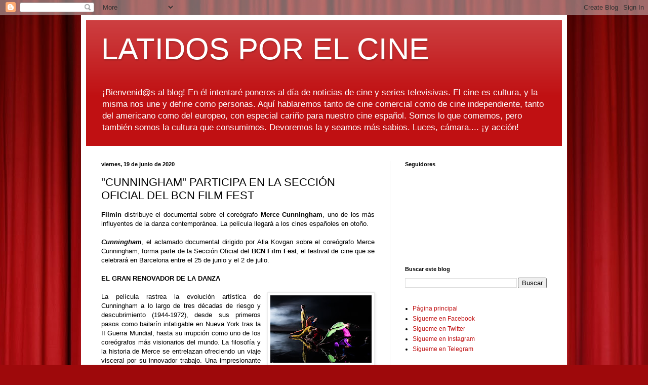

--- FILE ---
content_type: text/html; charset=UTF-8
request_url: https://www.latidosporelcine.com/2020/06/cunningham-participa-en-la-seccion.html
body_size: 14486
content:
<!DOCTYPE html>
<html class='v2' dir='ltr' lang='es'>
<head>
<link href='https://www.blogger.com/static/v1/widgets/335934321-css_bundle_v2.css' rel='stylesheet' type='text/css'/>
<meta content='width=1100' name='viewport'/>
<meta content='text/html; charset=UTF-8' http-equiv='Content-Type'/>
<meta content='blogger' name='generator'/>
<link href='https://www.latidosporelcine.com/favicon.ico' rel='icon' type='image/x-icon'/>
<link href='https://www.latidosporelcine.com/2020/06/cunningham-participa-en-la-seccion.html' rel='canonical'/>
<link rel="alternate" type="application/atom+xml" title="LATIDOS POR EL CINE - Atom" href="https://www.latidosporelcine.com/feeds/posts/default" />
<link rel="alternate" type="application/rss+xml" title="LATIDOS POR EL CINE - RSS" href="https://www.latidosporelcine.com/feeds/posts/default?alt=rss" />
<link rel="service.post" type="application/atom+xml" title="LATIDOS POR EL CINE - Atom" href="https://www.blogger.com/feeds/5970065665466641539/posts/default" />

<link rel="alternate" type="application/atom+xml" title="LATIDOS POR EL CINE - Atom" href="https://www.latidosporelcine.com/feeds/1422705055256521081/comments/default" />
<!--Can't find substitution for tag [blog.ieCssRetrofitLinks]-->
<link href='https://blogger.googleusercontent.com/img/b/R29vZ2xl/AVvXsEj9KASI4Ofw_o54bcMVZ0whg6Xzvfs2EdnYtO9C14KaMGY6fUhji5gqBxXKFYtx2PRbKkZkBFkqJtsqlt95LcSGsIm5gr10foEfMWRUun29eMsAgw2Op0Nq9wzjFaOMw-UAaLq8_9PG-2uE/s200/6a30e160-2594-4684-8115-3a6785f31b74.jpg' rel='image_src'/>
<meta content='https://www.latidosporelcine.com/2020/06/cunningham-participa-en-la-seccion.html' property='og:url'/>
<meta content='&quot;CUNNINGHAM&quot; PARTICIPA EN LA SECCIÓN OFICIAL DEL BCN FILM FEST' property='og:title'/>
<meta content='Blog noticias de cine y series. Latidos. latidosporelcine' property='og:description'/>
<meta content='https://blogger.googleusercontent.com/img/b/R29vZ2xl/AVvXsEj9KASI4Ofw_o54bcMVZ0whg6Xzvfs2EdnYtO9C14KaMGY6fUhji5gqBxXKFYtx2PRbKkZkBFkqJtsqlt95LcSGsIm5gr10foEfMWRUun29eMsAgw2Op0Nq9wzjFaOMw-UAaLq8_9PG-2uE/w1200-h630-p-k-no-nu/6a30e160-2594-4684-8115-3a6785f31b74.jpg' property='og:image'/>
<title>LATIDOS POR EL CINE: "CUNNINGHAM" PARTICIPA EN LA SECCIÓN OFICIAL DEL BCN FILM FEST</title>
<style id='page-skin-1' type='text/css'><!--
/*
-----------------------------------------------
Blogger Template Style
Name:     Simple
Designer: Blogger
URL:      www.blogger.com
----------------------------------------------- */
/* Content
----------------------------------------------- */
body {
font: normal normal 12px Arial, Tahoma, Helvetica, FreeSans, sans-serif;
color: #000000;
background: #9e090b url(//themes.googleusercontent.com/image?id=1boR97_H6UQaN1T-UDoOA5RZ3VHSD15X6Ah6l4I5cXbUkypGjXGLF-rNXu9nFHI0MIjO2) no-repeat fixed top center /* Credit: i-bob (http://www.istockphoto.com/file_closeup.php?id=4311112&platform=blogger) */;
padding: 0 40px 40px 40px;
}
html body .region-inner {
min-width: 0;
max-width: 100%;
width: auto;
}
h2 {
font-size: 22px;
}
a:link {
text-decoration:none;
color: #c01012;
}
a:visited {
text-decoration:none;
color: #838383;
}
a:hover {
text-decoration:underline;
color: #f52000;
}
.body-fauxcolumn-outer .fauxcolumn-inner {
background: transparent none repeat scroll top left;
_background-image: none;
}
.body-fauxcolumn-outer .cap-top {
position: absolute;
z-index: 1;
height: 400px;
width: 100%;
}
.body-fauxcolumn-outer .cap-top .cap-left {
width: 100%;
background: transparent none repeat-x scroll top left;
_background-image: none;
}
.content-outer {
-moz-box-shadow: 0 0 40px rgba(0, 0, 0, .15);
-webkit-box-shadow: 0 0 5px rgba(0, 0, 0, .15);
-goog-ms-box-shadow: 0 0 10px #333333;
box-shadow: 0 0 40px rgba(0, 0, 0, .15);
margin-bottom: 1px;
}
.content-inner {
padding: 10px 10px;
}
.content-inner {
background-color: #ffffff;
}
/* Header
----------------------------------------------- */
.header-outer {
background: #c01012 url(https://resources.blogblog.com/blogblog/data/1kt/simple/gradients_light.png) repeat-x scroll 0 -400px;
_background-image: none;
}
.Header h1 {
font: normal normal 60px Arial, Tahoma, Helvetica, FreeSans, sans-serif;
color: #ffffff;
text-shadow: 1px 2px 3px rgba(0, 0, 0, .2);
}
.Header h1 a {
color: #ffffff;
}
.Header .description {
font-size: 140%;
color: #ffffff;
}
.header-inner .Header .titlewrapper {
padding: 22px 30px;
}
.header-inner .Header .descriptionwrapper {
padding: 0 30px;
}
/* Tabs
----------------------------------------------- */
.tabs-inner .section:first-child {
border-top: 0 solid #ececec;
}
.tabs-inner .section:first-child ul {
margin-top: -0;
border-top: 0 solid #ececec;
border-left: 0 solid #ececec;
border-right: 0 solid #ececec;
}
.tabs-inner .widget ul {
background: #f3f3f3 url(https://resources.blogblog.com/blogblog/data/1kt/simple/gradients_light.png) repeat-x scroll 0 -800px;
_background-image: none;
border-bottom: 1px solid #ececec;
margin-top: 0;
margin-left: -30px;
margin-right: -30px;
}
.tabs-inner .widget li a {
display: inline-block;
padding: .6em 1em;
font: normal normal 14px Arial, Tahoma, Helvetica, FreeSans, sans-serif;
color: #959595;
border-left: 1px solid #ffffff;
border-right: 1px solid #ececec;
}
.tabs-inner .widget li:first-child a {
border-left: none;
}
.tabs-inner .widget li.selected a, .tabs-inner .widget li a:hover {
color: #000000;
background-color: #ececec;
text-decoration: none;
}
/* Columns
----------------------------------------------- */
.main-outer {
border-top: 0 solid #ececec;
}
.fauxcolumn-left-outer .fauxcolumn-inner {
border-right: 1px solid #ececec;
}
.fauxcolumn-right-outer .fauxcolumn-inner {
border-left: 1px solid #ececec;
}
/* Headings
----------------------------------------------- */
div.widget > h2,
div.widget h2.title {
margin: 0 0 1em 0;
font: normal bold 11px Arial, Tahoma, Helvetica, FreeSans, sans-serif;
color: #000000;
}
/* Widgets
----------------------------------------------- */
.widget .zippy {
color: #959595;
text-shadow: 2px 2px 1px rgba(0, 0, 0, .1);
}
.widget .popular-posts ul {
list-style: none;
}
/* Posts
----------------------------------------------- */
h2.date-header {
font: normal bold 11px Arial, Tahoma, Helvetica, FreeSans, sans-serif;
}
.date-header span {
background-color: rgba(0, 0, 0, 0);
color: #000000;
padding: inherit;
letter-spacing: inherit;
margin: inherit;
}
.main-inner {
padding-top: 30px;
padding-bottom: 30px;
}
.main-inner .column-center-inner {
padding: 0 15px;
}
.main-inner .column-center-inner .section {
margin: 0 15px;
}
.post {
margin: 0 0 25px 0;
}
h3.post-title, .comments h4 {
font: normal normal 22px Arial, Tahoma, Helvetica, FreeSans, sans-serif;
margin: .75em 0 0;
}
.post-body {
font-size: 110%;
line-height: 1.4;
position: relative;
}
.post-body img, .post-body .tr-caption-container, .Profile img, .Image img,
.BlogList .item-thumbnail img {
padding: 2px;
background: #ffffff;
border: 1px solid #ececec;
-moz-box-shadow: 1px 1px 5px rgba(0, 0, 0, .1);
-webkit-box-shadow: 1px 1px 5px rgba(0, 0, 0, .1);
box-shadow: 1px 1px 5px rgba(0, 0, 0, .1);
}
.post-body img, .post-body .tr-caption-container {
padding: 5px;
}
.post-body .tr-caption-container {
color: #000000;
}
.post-body .tr-caption-container img {
padding: 0;
background: transparent;
border: none;
-moz-box-shadow: 0 0 0 rgba(0, 0, 0, .1);
-webkit-box-shadow: 0 0 0 rgba(0, 0, 0, .1);
box-shadow: 0 0 0 rgba(0, 0, 0, .1);
}
.post-header {
margin: 0 0 1.5em;
line-height: 1.6;
font-size: 90%;
}
.post-footer {
margin: 20px -2px 0;
padding: 5px 10px;
color: #5e5e5e;
background-color: #f7f7f7;
border-bottom: 1px solid #ececec;
line-height: 1.6;
font-size: 90%;
}
#comments .comment-author {
padding-top: 1.5em;
border-top: 1px solid #ececec;
background-position: 0 1.5em;
}
#comments .comment-author:first-child {
padding-top: 0;
border-top: none;
}
.avatar-image-container {
margin: .2em 0 0;
}
#comments .avatar-image-container img {
border: 1px solid #ececec;
}
/* Comments
----------------------------------------------- */
.comments .comments-content .icon.blog-author {
background-repeat: no-repeat;
background-image: url([data-uri]);
}
.comments .comments-content .loadmore a {
border-top: 1px solid #959595;
border-bottom: 1px solid #959595;
}
.comments .comment-thread.inline-thread {
background-color: #f7f7f7;
}
.comments .continue {
border-top: 2px solid #959595;
}
/* Accents
---------------------------------------------- */
.section-columns td.columns-cell {
border-left: 1px solid #ececec;
}
.blog-pager {
background: transparent none no-repeat scroll top center;
}
.blog-pager-older-link, .home-link,
.blog-pager-newer-link {
background-color: #ffffff;
padding: 5px;
}
.footer-outer {
border-top: 0 dashed #bbbbbb;
}
/* Mobile
----------------------------------------------- */
body.mobile  {
background-size: auto;
}
.mobile .body-fauxcolumn-outer {
background: transparent none repeat scroll top left;
}
.mobile .body-fauxcolumn-outer .cap-top {
background-size: 100% auto;
}
.mobile .content-outer {
-webkit-box-shadow: 0 0 3px rgba(0, 0, 0, .15);
box-shadow: 0 0 3px rgba(0, 0, 0, .15);
}
.mobile .tabs-inner .widget ul {
margin-left: 0;
margin-right: 0;
}
.mobile .post {
margin: 0;
}
.mobile .main-inner .column-center-inner .section {
margin: 0;
}
.mobile .date-header span {
padding: 0.1em 10px;
margin: 0 -10px;
}
.mobile h3.post-title {
margin: 0;
}
.mobile .blog-pager {
background: transparent none no-repeat scroll top center;
}
.mobile .footer-outer {
border-top: none;
}
.mobile .main-inner, .mobile .footer-inner {
background-color: #ffffff;
}
.mobile-index-contents {
color: #000000;
}
.mobile-link-button {
background-color: #c01012;
}
.mobile-link-button a:link, .mobile-link-button a:visited {
color: #ffffff;
}
.mobile .tabs-inner .section:first-child {
border-top: none;
}
.mobile .tabs-inner .PageList .widget-content {
background-color: #ececec;
color: #000000;
border-top: 1px solid #ececec;
border-bottom: 1px solid #ececec;
}
.mobile .tabs-inner .PageList .widget-content .pagelist-arrow {
border-left: 1px solid #ececec;
}

--></style>
<style id='template-skin-1' type='text/css'><!--
body {
min-width: 960px;
}
.content-outer, .content-fauxcolumn-outer, .region-inner {
min-width: 960px;
max-width: 960px;
_width: 960px;
}
.main-inner .columns {
padding-left: 0;
padding-right: 340px;
}
.main-inner .fauxcolumn-center-outer {
left: 0;
right: 340px;
/* IE6 does not respect left and right together */
_width: expression(this.parentNode.offsetWidth -
parseInt("0") -
parseInt("340px") + 'px');
}
.main-inner .fauxcolumn-left-outer {
width: 0;
}
.main-inner .fauxcolumn-right-outer {
width: 340px;
}
.main-inner .column-left-outer {
width: 0;
right: 100%;
margin-left: -0;
}
.main-inner .column-right-outer {
width: 340px;
margin-right: -340px;
}
#layout {
min-width: 0;
}
#layout .content-outer {
min-width: 0;
width: 800px;
}
#layout .region-inner {
min-width: 0;
width: auto;
}
body#layout div.add_widget {
padding: 8px;
}
body#layout div.add_widget a {
margin-left: 32px;
}
--></style>
<style>
    body {background-image:url(\/\/themes.googleusercontent.com\/image?id=1boR97_H6UQaN1T-UDoOA5RZ3VHSD15X6Ah6l4I5cXbUkypGjXGLF-rNXu9nFHI0MIjO2);}
    
@media (max-width: 200px) { body {background-image:url(\/\/themes.googleusercontent.com\/image?id=1boR97_H6UQaN1T-UDoOA5RZ3VHSD15X6Ah6l4I5cXbUkypGjXGLF-rNXu9nFHI0MIjO2&options=w200);}}
@media (max-width: 400px) and (min-width: 201px) { body {background-image:url(\/\/themes.googleusercontent.com\/image?id=1boR97_H6UQaN1T-UDoOA5RZ3VHSD15X6Ah6l4I5cXbUkypGjXGLF-rNXu9nFHI0MIjO2&options=w400);}}
@media (max-width: 800px) and (min-width: 401px) { body {background-image:url(\/\/themes.googleusercontent.com\/image?id=1boR97_H6UQaN1T-UDoOA5RZ3VHSD15X6Ah6l4I5cXbUkypGjXGLF-rNXu9nFHI0MIjO2&options=w800);}}
@media (max-width: 1200px) and (min-width: 801px) { body {background-image:url(\/\/themes.googleusercontent.com\/image?id=1boR97_H6UQaN1T-UDoOA5RZ3VHSD15X6Ah6l4I5cXbUkypGjXGLF-rNXu9nFHI0MIjO2&options=w1200);}}
/* Last tag covers anything over one higher than the previous max-size cap. */
@media (min-width: 1201px) { body {background-image:url(\/\/themes.googleusercontent.com\/image?id=1boR97_H6UQaN1T-UDoOA5RZ3VHSD15X6Ah6l4I5cXbUkypGjXGLF-rNXu9nFHI0MIjO2&options=w1600);}}
  </style>
<script type='text/javascript'>
        (function(i,s,o,g,r,a,m){i['GoogleAnalyticsObject']=r;i[r]=i[r]||function(){
        (i[r].q=i[r].q||[]).push(arguments)},i[r].l=1*new Date();a=s.createElement(o),
        m=s.getElementsByTagName(o)[0];a.async=1;a.src=g;m.parentNode.insertBefore(a,m)
        })(window,document,'script','https://www.google-analytics.com/analytics.js','ga');
        ga('create', 'UA-136512657-1', 'auto', 'blogger');
        ga('blogger.send', 'pageview');
      </script>
<link href='https://www.blogger.com/dyn-css/authorization.css?targetBlogID=5970065665466641539&amp;zx=3fe40bde-4ecb-496b-bd28-e5e327f9b4a2' media='none' onload='if(media!=&#39;all&#39;)media=&#39;all&#39;' rel='stylesheet'/><noscript><link href='https://www.blogger.com/dyn-css/authorization.css?targetBlogID=5970065665466641539&amp;zx=3fe40bde-4ecb-496b-bd28-e5e327f9b4a2' rel='stylesheet'/></noscript>
<meta name='google-adsense-platform-account' content='ca-host-pub-1556223355139109'/>
<meta name='google-adsense-platform-domain' content='blogspot.com'/>

</head>
<body class='loading variant-bold'>
<div class='navbar section' id='navbar' name='Barra de navegación'><div class='widget Navbar' data-version='1' id='Navbar1'><script type="text/javascript">
    function setAttributeOnload(object, attribute, val) {
      if(window.addEventListener) {
        window.addEventListener('load',
          function(){ object[attribute] = val; }, false);
      } else {
        window.attachEvent('onload', function(){ object[attribute] = val; });
      }
    }
  </script>
<div id="navbar-iframe-container"></div>
<script type="text/javascript" src="https://apis.google.com/js/platform.js"></script>
<script type="text/javascript">
      gapi.load("gapi.iframes:gapi.iframes.style.bubble", function() {
        if (gapi.iframes && gapi.iframes.getContext) {
          gapi.iframes.getContext().openChild({
              url: 'https://www.blogger.com/navbar/5970065665466641539?po\x3d1422705055256521081\x26origin\x3dhttps://www.latidosporelcine.com',
              where: document.getElementById("navbar-iframe-container"),
              id: "navbar-iframe"
          });
        }
      });
    </script><script type="text/javascript">
(function() {
var script = document.createElement('script');
script.type = 'text/javascript';
script.src = '//pagead2.googlesyndication.com/pagead/js/google_top_exp.js';
var head = document.getElementsByTagName('head')[0];
if (head) {
head.appendChild(script);
}})();
</script>
</div></div>
<div class='body-fauxcolumns'>
<div class='fauxcolumn-outer body-fauxcolumn-outer'>
<div class='cap-top'>
<div class='cap-left'></div>
<div class='cap-right'></div>
</div>
<div class='fauxborder-left'>
<div class='fauxborder-right'></div>
<div class='fauxcolumn-inner'>
</div>
</div>
<div class='cap-bottom'>
<div class='cap-left'></div>
<div class='cap-right'></div>
</div>
</div>
</div>
<div class='content'>
<div class='content-fauxcolumns'>
<div class='fauxcolumn-outer content-fauxcolumn-outer'>
<div class='cap-top'>
<div class='cap-left'></div>
<div class='cap-right'></div>
</div>
<div class='fauxborder-left'>
<div class='fauxborder-right'></div>
<div class='fauxcolumn-inner'>
</div>
</div>
<div class='cap-bottom'>
<div class='cap-left'></div>
<div class='cap-right'></div>
</div>
</div>
</div>
<div class='content-outer'>
<div class='content-cap-top cap-top'>
<div class='cap-left'></div>
<div class='cap-right'></div>
</div>
<div class='fauxborder-left content-fauxborder-left'>
<div class='fauxborder-right content-fauxborder-right'></div>
<div class='content-inner'>
<header>
<div class='header-outer'>
<div class='header-cap-top cap-top'>
<div class='cap-left'></div>
<div class='cap-right'></div>
</div>
<div class='fauxborder-left header-fauxborder-left'>
<div class='fauxborder-right header-fauxborder-right'></div>
<div class='region-inner header-inner'>
<div class='header section' id='header' name='Cabecera'><div class='widget Header' data-version='1' id='Header1'>
<div id='header-inner'>
<div class='titlewrapper'>
<h1 class='title'>
<a href='https://www.latidosporelcine.com/'>
LATIDOS POR EL CINE
</a>
</h1>
</div>
<div class='descriptionwrapper'>
<p class='description'><span>&#161;Bienvenid@s al blog! En él intentaré poneros al día de noticias de cine y series televisivas. El cine es cultura, y la misma nos une y define como personas. Aquí hablaremos tanto de cine comercial como de cine independiente, tanto del americano como del europeo, con especial cariño para nuestro cine español. Somos lo que comemos, pero también somos la cultura que consumimos. Devoremos la y seamos más sabios. Luces, cámara.... &#161;y acción!</span></p>
</div>
</div>
</div></div>
</div>
</div>
<div class='header-cap-bottom cap-bottom'>
<div class='cap-left'></div>
<div class='cap-right'></div>
</div>
</div>
</header>
<div class='tabs-outer'>
<div class='tabs-cap-top cap-top'>
<div class='cap-left'></div>
<div class='cap-right'></div>
</div>
<div class='fauxborder-left tabs-fauxborder-left'>
<div class='fauxborder-right tabs-fauxborder-right'></div>
<div class='region-inner tabs-inner'>
<div class='tabs no-items section' id='crosscol' name='Multicolumnas'></div>
<div class='tabs no-items section' id='crosscol-overflow' name='Cross-Column 2'></div>
</div>
</div>
<div class='tabs-cap-bottom cap-bottom'>
<div class='cap-left'></div>
<div class='cap-right'></div>
</div>
</div>
<div class='main-outer'>
<div class='main-cap-top cap-top'>
<div class='cap-left'></div>
<div class='cap-right'></div>
</div>
<div class='fauxborder-left main-fauxborder-left'>
<div class='fauxborder-right main-fauxborder-right'></div>
<div class='region-inner main-inner'>
<div class='columns fauxcolumns'>
<div class='fauxcolumn-outer fauxcolumn-center-outer'>
<div class='cap-top'>
<div class='cap-left'></div>
<div class='cap-right'></div>
</div>
<div class='fauxborder-left'>
<div class='fauxborder-right'></div>
<div class='fauxcolumn-inner'>
</div>
</div>
<div class='cap-bottom'>
<div class='cap-left'></div>
<div class='cap-right'></div>
</div>
</div>
<div class='fauxcolumn-outer fauxcolumn-left-outer'>
<div class='cap-top'>
<div class='cap-left'></div>
<div class='cap-right'></div>
</div>
<div class='fauxborder-left'>
<div class='fauxborder-right'></div>
<div class='fauxcolumn-inner'>
</div>
</div>
<div class='cap-bottom'>
<div class='cap-left'></div>
<div class='cap-right'></div>
</div>
</div>
<div class='fauxcolumn-outer fauxcolumn-right-outer'>
<div class='cap-top'>
<div class='cap-left'></div>
<div class='cap-right'></div>
</div>
<div class='fauxborder-left'>
<div class='fauxborder-right'></div>
<div class='fauxcolumn-inner'>
</div>
</div>
<div class='cap-bottom'>
<div class='cap-left'></div>
<div class='cap-right'></div>
</div>
</div>
<!-- corrects IE6 width calculation -->
<div class='columns-inner'>
<div class='column-center-outer'>
<div class='column-center-inner'>
<div class='main section' id='main' name='Principal'><div class='widget Blog' data-version='1' id='Blog1'>
<div class='blog-posts hfeed'>

          <div class="date-outer">
        
<h2 class='date-header'><span>viernes, 19 de junio de 2020</span></h2>

          <div class="date-posts">
        
<div class='post-outer'>
<div class='post hentry uncustomized-post-template' itemprop='blogPost' itemscope='itemscope' itemtype='http://schema.org/BlogPosting'>
<meta content='https://blogger.googleusercontent.com/img/b/R29vZ2xl/AVvXsEj9KASI4Ofw_o54bcMVZ0whg6Xzvfs2EdnYtO9C14KaMGY6fUhji5gqBxXKFYtx2PRbKkZkBFkqJtsqlt95LcSGsIm5gr10foEfMWRUun29eMsAgw2Op0Nq9wzjFaOMw-UAaLq8_9PG-2uE/s200/6a30e160-2594-4684-8115-3a6785f31b74.jpg' itemprop='image_url'/>
<meta content='5970065665466641539' itemprop='blogId'/>
<meta content='1422705055256521081' itemprop='postId'/>
<a name='1422705055256521081'></a>
<h3 class='post-title entry-title' itemprop='name'>
"CUNNINGHAM" PARTICIPA EN LA SECCIÓN OFICIAL DEL BCN FILM FEST
</h3>
<div class='post-header'>
<div class='post-header-line-1'></div>
</div>
<div class='post-body entry-content' id='post-body-1422705055256521081' itemprop='description articleBody'>
<div style="text-align: justify;">
<b>Filmin </b>distribuye el documental sobre el coreógrafo <b>Merce Cunningham</b>, uno de los más influyentes de la danza contemporánea. La película llegará a los cines españoles en otoño.</div>
<div style="text-align: justify;">
<br /></div>
<div style="text-align: justify;">
<b><i>Cunningham</i></b>, el aclamado documental dirigido por Alla Kovgan sobre el coreógrafo Merce Cunningham, forma parte de la Sección Oficial del <b>BCN Film Fest</b>, el festival de cine que se celebrará en Barcelona entre el 25 de junio y el 2 de julio.&nbsp;</div>
<div style="text-align: justify;">
<br /></div>
<div style="text-align: justify;">
<b>EL GRAN RENOVADOR DE LA DANZA</b></div>
<div style="text-align: justify;">
<br /></div>
<div style="text-align: justify;">
<a href="https://blogger.googleusercontent.com/img/b/R29vZ2xl/AVvXsEj9KASI4Ofw_o54bcMVZ0whg6Xzvfs2EdnYtO9C14KaMGY6fUhji5gqBxXKFYtx2PRbKkZkBFkqJtsqlt95LcSGsIm5gr10foEfMWRUun29eMsAgw2Op0Nq9wzjFaOMw-UAaLq8_9PG-2uE/s1600/6a30e160-2594-4684-8115-3a6785f31b74.jpg" imageanchor="1" style="clear: right; float: right; margin-bottom: 1em; margin-left: 1em;"><img border="0" data-original-height="1067" data-original-width="1600" height="133" src="https://blogger.googleusercontent.com/img/b/R29vZ2xl/AVvXsEj9KASI4Ofw_o54bcMVZ0whg6Xzvfs2EdnYtO9C14KaMGY6fUhji5gqBxXKFYtx2PRbKkZkBFkqJtsqlt95LcSGsIm5gr10foEfMWRUun29eMsAgw2Op0Nq9wzjFaOMw-UAaLq8_9PG-2uE/s200/6a30e160-2594-4684-8115-3a6785f31b74.jpg" width="200" /></a>La película rastrea la evolución artística de Cunningham a lo largo de tres décadas de riesgo y descubrimiento (1944-1972), desde sus primeros pasos como bailarín infatigable en Nueva York tras la II Guerra Mundial, hasta su irrupción como uno de los coreógrafos más visionarios del mundo. La filosofía y la historia de Merce se entrelazan ofreciendo un viaje visceral por su innovador trabajo. Una impresionante explosión de danza, música y material de archivo inédito, y un oportuno homenaje a uno de los mayores artistas de danza moderna de todos los tiempos.</div>
<div style="text-align: justify;">
<br /></div>
<div style="text-align: justify;">
<b><i>Cunningham</i></b>&nbsp;se estrenará en cines en otoño, tras tener que posponer el pasado mes de abril su estreno a causa de la crisis del Covid-19.&nbsp;</div>
<div style="text-align: justify;">
<br /></div>
<div style="text-align: justify;">
<b>FICHA TÉCNICA</b></div>
<div style="text-align: justify;">
<br /></div>
<div style="text-align: justify;">
<a href="https://blogger.googleusercontent.com/img/b/R29vZ2xl/AVvXsEi-wmMaXhcExtCwYHgQhJ-a0Ybkvswa-Z90kmXY1_ybQuVFQxLIklIqn9Wk8365qWRvekJbM1jTbdJtkrVc5qth7rx5LXUkw1aZFBDV39tEfH6eLZ7GN4Htwnsq613yO0TYpnH4ForFjvo5/s1600/517c6dc3-eaa3-4e1f-be2f-9d6fde5ff9a8.jpg" imageanchor="1" style="clear: left; float: left; margin-bottom: 1em; margin-right: 1em;"><img border="0" data-original-height="1600" data-original-width="1121" height="200" src="https://blogger.googleusercontent.com/img/b/R29vZ2xl/AVvXsEi-wmMaXhcExtCwYHgQhJ-a0Ybkvswa-Z90kmXY1_ybQuVFQxLIklIqn9Wk8365qWRvekJbM1jTbdJtkrVc5qth7rx5LXUkw1aZFBDV39tEfH6eLZ7GN4Htwnsq613yO0TYpnH4ForFjvo5/s200/517c6dc3-eaa3-4e1f-be2f-9d6fde5ff9a8.jpg" width="140" /></a>Título original: Cunningham.</div>
<div style="text-align: justify;">
País y año de producción: Alemania, Francia, Estados Unidos, 2019.</div>
<div style="text-align: justify;">
Duración: 93 minutos.</div>
<div style="text-align: justify;">
Género: Documental.</div>
<div style="text-align: justify;">
Dirección y Guion: Alla Kovgan.</div>
<div style="text-align: justify;">
Dirección de fotografía: Mko Malkhasyan.</div>
<div style="text-align: justify;">
Música: Volker Bertelmann (Hauschka).</div>
<div style="text-align: justify;">
Intervienen: Ashley Chen, Brandon Collwes, Dylan Crossman, Julie Cunningham, Jennifer Goggams, Lindsey Jones, Cori Kresge, Daniel Madoff, Rashaun Mitchell, Marcie Munnerlyn, Silas Riener, Glen Rumse, Jamie Scott, Melissa Toogood.</div>
<div style="text-align: justify;">
<br /></div>
<div style="text-align: justify;">
<a href="https://blogger.googleusercontent.com/img/b/R29vZ2xl/AVvXsEi_HBrGTJda3BCCrLiKSk-yGDPQUm-YdEwhiuVY41M1E5byK5c_M-XtIZ-7j4v9AWWL5KOTaJICTMPDUyomlihCKuuL1kwRmMkuxgDGvdYHVTQebOt7gvhsUSB7nBOMwjPxF5sF7ZLYcggM/s1600/74a5d754-b1cb-4df4-87f6-ee3de27a51b2.jpg" imageanchor="1" style="clear: right; float: right; margin-bottom: 1em; margin-left: 1em;"><img border="0" data-original-height="600" data-original-width="600" height="200" src="https://blogger.googleusercontent.com/img/b/R29vZ2xl/AVvXsEi_HBrGTJda3BCCrLiKSk-yGDPQUm-YdEwhiuVY41M1E5byK5c_M-XtIZ-7j4v9AWWL5KOTaJICTMPDUyomlihCKuuL1kwRmMkuxgDGvdYHVTQebOt7gvhsUSB7nBOMwjPxF5sF7ZLYcggM/s200/74a5d754-b1cb-4df4-87f6-ee3de27a51b2.jpg" width="200" /></a></div>
<div style="text-align: justify;">
<b>ALLA KOVGAN - DIRECTORA Y GUIONISTA</b></div>
<div style="text-align: justify;">
<br /></div>
<div style="text-align: justify;">
Nació en Moscú en 1973, y lleva dos décadas explorando las relaciones entre danza, audiovisuales, teatro y Realidad Virtual. Su corto documental "Nora" (2008), sobre la coreógrafa africana Nora Chipaumire, se presentó en más de 120 festivales de todo el mundo. Con "Devil's Lung" (2018), su primera pieza en Realidad Virtual, logró una plaza de artista residente en el museo Quarter 21 de Viena.&nbsp;</div>
<div style='clear: both;'></div>
</div>
<div class='post-footer'>
<div class='post-footer-line post-footer-line-1'>
<span class='post-author vcard'>
</span>
<span class='post-timestamp'>
en
<meta content='https://www.latidosporelcine.com/2020/06/cunningham-participa-en-la-seccion.html' itemprop='url'/>
<a class='timestamp-link' href='https://www.latidosporelcine.com/2020/06/cunningham-participa-en-la-seccion.html' rel='bookmark' title='permanent link'><abbr class='published' itemprop='datePublished' title='2020-06-19T18:34:00+02:00'>junio 19, 2020</abbr></a>
</span>
<span class='post-comment-link'>
</span>
<span class='post-icons'>
<span class='item-control blog-admin pid-537675900'>
<a href='https://www.blogger.com/post-edit.g?blogID=5970065665466641539&postID=1422705055256521081&from=pencil' title='Editar entrada'>
<img alt='' class='icon-action' height='18' src='https://resources.blogblog.com/img/icon18_edit_allbkg.gif' width='18'/>
</a>
</span>
</span>
<div class='post-share-buttons goog-inline-block'>
<a class='goog-inline-block share-button sb-email' href='https://www.blogger.com/share-post.g?blogID=5970065665466641539&postID=1422705055256521081&target=email' target='_blank' title='Enviar por correo electrónico'><span class='share-button-link-text'>Enviar por correo electrónico</span></a><a class='goog-inline-block share-button sb-blog' href='https://www.blogger.com/share-post.g?blogID=5970065665466641539&postID=1422705055256521081&target=blog' onclick='window.open(this.href, "_blank", "height=270,width=475"); return false;' target='_blank' title='Escribe un blog'><span class='share-button-link-text'>Escribe un blog</span></a><a class='goog-inline-block share-button sb-twitter' href='https://www.blogger.com/share-post.g?blogID=5970065665466641539&postID=1422705055256521081&target=twitter' target='_blank' title='Compartir en X'><span class='share-button-link-text'>Compartir en X</span></a><a class='goog-inline-block share-button sb-facebook' href='https://www.blogger.com/share-post.g?blogID=5970065665466641539&postID=1422705055256521081&target=facebook' onclick='window.open(this.href, "_blank", "height=430,width=640"); return false;' target='_blank' title='Compartir con Facebook'><span class='share-button-link-text'>Compartir con Facebook</span></a><a class='goog-inline-block share-button sb-pinterest' href='https://www.blogger.com/share-post.g?blogID=5970065665466641539&postID=1422705055256521081&target=pinterest' target='_blank' title='Compartir en Pinterest'><span class='share-button-link-text'>Compartir en Pinterest</span></a>
</div>
</div>
<div class='post-footer-line post-footer-line-2'>
<span class='post-labels'>
</span>
</div>
<div class='post-footer-line post-footer-line-3'>
<span class='post-location'>
</span>
</div>
</div>
</div>
<div class='comments' id='comments'>
<a name='comments'></a>
<h4>No hay comentarios:</h4>
<div id='Blog1_comments-block-wrapper'>
<dl class='avatar-comment-indent' id='comments-block'>
</dl>
</div>
<p class='comment-footer'>
<div class='comment-form'>
<a name='comment-form'></a>
<h4 id='comment-post-message'>Publicar un comentario</h4>
<p>
</p>
<a href='https://www.blogger.com/comment/frame/5970065665466641539?po=1422705055256521081&hl=es&saa=85391&origin=https://www.latidosporelcine.com' id='comment-editor-src'></a>
<iframe allowtransparency='true' class='blogger-iframe-colorize blogger-comment-from-post' frameborder='0' height='410px' id='comment-editor' name='comment-editor' src='' width='100%'></iframe>
<script src='https://www.blogger.com/static/v1/jsbin/2830521187-comment_from_post_iframe.js' type='text/javascript'></script>
<script type='text/javascript'>
      BLOG_CMT_createIframe('https://www.blogger.com/rpc_relay.html');
    </script>
</div>
</p>
</div>
</div>
<div class='inline-ad'>
<!--Can't find substitution for tag [adCode]-->
</div>

        </div></div>
      
</div>
<div class='blog-pager' id='blog-pager'>
<span id='blog-pager-newer-link'>
<a class='blog-pager-newer-link' href='https://www.latidosporelcine.com/2020/06/el-festival-de-sitges-abre-el-telon-de.html' id='Blog1_blog-pager-newer-link' title='Entrada más reciente'>Entrada más reciente</a>
</span>
<span id='blog-pager-older-link'>
<a class='blog-pager-older-link' href='https://www.latidosporelcine.com/2020/06/starzplay-anuncia-el-estreno-y-cartel.html' id='Blog1_blog-pager-older-link' title='Entrada antigua'>Entrada antigua</a>
</span>
<a class='home-link' href='https://www.latidosporelcine.com/'>Inicio</a>
</div>
<div class='clear'></div>
<div class='post-feeds'>
<div class='feed-links'>
Suscribirse a:
<a class='feed-link' href='https://www.latidosporelcine.com/feeds/1422705055256521081/comments/default' target='_blank' type='application/atom+xml'>Enviar comentarios (Atom)</a>
</div>
</div>
</div><div class='widget FeaturedPost' data-version='1' id='FeaturedPost1'>
<div class='post-summary'>
<h3><a href='https://www.latidosporelcine.com/2026/01/estrenos-de-cartelera-16-de-enero-de.html'>ESTRENOS DE CARTELERA - 16 DE ENERO DE 2026</a></h3>
<p>
28 AÑOS DESPUÉS: EL TEMPLO DE LOS HUESOS Dirigida por Nia Dacosta  ( Candyman , Little Woods ), con guion de Alex Garland  ( Civil War, 28 a...
</p>
<img class='image' src='https://blogger.googleusercontent.com/img/b/R29vZ2xl/AVvXsEjMqljjHUyis96RechpgpLXzJ2WOjhdGf9zXgOyj8hwzfasVja4U8f2wqnijdWNUcLcLxPCjnJCQW6yvIWqQQ8ASaqF4M1t3-F4OBe4KGRHrAZlcAvmWmqHuLUI4D3igfJJLJFanGlOH7mwenNBDXJUwT-u6fJ4UO7tdjJuhs-AEyLKrpy2ehqn8CJep4UI/w140-h200/20%20A%C3%91OS%20DESPUES.jpg'/>
</div>
<style type='text/css'>
    .image {
      width: 100%;
    }
  </style>
<div class='clear'></div>
</div><div class='widget PopularPosts' data-version='1' id='PopularPosts1'>
<div class='widget-content popular-posts'>
<ul>
<li>
<div class='item-content'>
<div class='item-thumbnail'>
<a href='https://www.latidosporelcine.com/2021/04/dark-web-descent-into-hell.html' target='_blank'>
<img alt='' border='0' src='https://blogger.googleusercontent.com/img/b/R29vZ2xl/AVvXsEj02hhUGdxAE1phAAggsgVt99-kznNSvjfXeWu6xXFkNM8ddIF3YusQyQGOndShyphenhyphenqkmcJrBAsjMRnEqe48Vtv6eFFSrIfx7Ez92Hz_5A3qf6xOrx5ddBzsfIP_bN073TWI2yms-OYW226cB/w72-h72-p-k-no-nu/d85a2670-24d2-4602-9568-288405ca1566.jpg'/>
</a>
</div>
<div class='item-title'><a href='https://www.latidosporelcine.com/2021/04/dark-web-descent-into-hell.html'>DARK WEB: DESCENT INTO HELL</a></div>
<div class='item-snippet'>La compañía especializada en cine de género Black Mandala , presenta los posters y el tráiler de su nuevo y perturbador thriller de terror, ...</div>
</div>
<div style='clear: both;'></div>
</li>
<li>
<div class='item-content'>
<div class='item-thumbnail'>
<a href='https://www.latidosporelcine.com/2025/04/entrevista-eva-libertad-miriam-garlo-y.html' target='_blank'>
<img alt='' border='0' src='https://blogger.googleusercontent.com/img/b/R29vZ2xl/AVvXsEiljyGZZc5VSet-enqBMD8T-9EmZ5NH9wvD9kFLhLEIZ1etMElDh_RbqTvVH26FwWK8I_HoUfOaeGtqv9prhh-deOYAVyiizmH6FUmg6juTvn4hQCVv0PsccN5lfdnqqbLVhkUMXc_7-73wOwjIWsNHAbRw2viRuZnJTVoKa5vx9E0p_xh6kxn8_gDiK6Z6/w72-h72-p-k-no-nu/1741854782212-sorda%20POSTER.jpg'/>
</a>
</div>
<div class='item-title'><a href='https://www.latidosporelcine.com/2025/04/entrevista-eva-libertad-miriam-garlo-y.html'>ENTREVISTA EVA LIBERTAD, MIRIAM GARLO Y ÁLVARO CERVANTES - "SORDA"</a></div>
<div class='item-snippet'>Sorda , la ópera prima escrita y dirigida por&#160; Eva Libertad , se convirtió, recientemente, en l a gran triunfadora de la 28ª edición del Fes...</div>
</div>
<div style='clear: both;'></div>
</li>
<li>
<div class='item-content'>
<div class='item-thumbnail'>
<a href='https://www.latidosporelcine.com/2025/07/resena-de-black-dog.html' target='_blank'>
<img alt='' border='0' src='https://blogger.googleusercontent.com/img/b/R29vZ2xl/AVvXsEit82gLie2FNvDtvNsl6r67YVn0zJogKbUDKc9AaHYBJBZaQLmfyREd9JUV8hArhjxeDhiVEhpCwXj2lpfnlUK2Z5RIy-rL_wm_LpSlKfbdPBbuG5q1I6thK5d0EZcYugkBLtmSCqghydTELIQcmmu4rE84KiZaOhEoUKXF_EZ_U6R0uVgFKJ0jBrAzUetJ/w72-h72-p-k-no-nu/Black%20Dog.jpg'/>
</a>
</div>
<div class='item-title'><a href='https://www.latidosporelcine.com/2025/07/resena-de-black-dog.html'>RESEÑA DE "BLACK DOG"</a></div>
<div class='item-snippet'>Introducción y sinopsis Ganadora del Premio a la Mejor Película en Un Certain Regard en la pasada edición del Festival de Cannes, del Premio...</div>
</div>
<div style='clear: both;'></div>
</li>
</ul>
<div class='clear'></div>
</div>
</div></div>
</div>
</div>
<div class='column-left-outer'>
<div class='column-left-inner'>
<aside>
</aside>
</div>
</div>
<div class='column-right-outer'>
<div class='column-right-inner'>
<aside>
<div class='sidebar section' id='sidebar-right-1'>
<div class='widget Followers' data-version='1' id='Followers1'>
<h2 class='title'>Seguidores</h2>
<div class='widget-content'>
<div id='Followers1-wrapper'>
<div style='margin-right:2px;'>
<div><script type="text/javascript" src="https://apis.google.com/js/platform.js"></script>
<div id="followers-iframe-container"></div>
<script type="text/javascript">
    window.followersIframe = null;
    function followersIframeOpen(url) {
      gapi.load("gapi.iframes", function() {
        if (gapi.iframes && gapi.iframes.getContext) {
          window.followersIframe = gapi.iframes.getContext().openChild({
            url: url,
            where: document.getElementById("followers-iframe-container"),
            messageHandlersFilter: gapi.iframes.CROSS_ORIGIN_IFRAMES_FILTER,
            messageHandlers: {
              '_ready': function(obj) {
                window.followersIframe.getIframeEl().height = obj.height;
              },
              'reset': function() {
                window.followersIframe.close();
                followersIframeOpen("https://www.blogger.com/followers/frame/5970065665466641539?colors\x3dCgt0cmFuc3BhcmVudBILdHJhbnNwYXJlbnQaByMwMDAwMDAiByNjMDEwMTIqByNmZmZmZmYyByMwMDAwMDA6ByMwMDAwMDBCByNjMDEwMTJKByM5NTk1OTVSByNjMDEwMTJaC3RyYW5zcGFyZW50\x26pageSize\x3d21\x26hl\x3des\x26origin\x3dhttps://www.latidosporelcine.com");
              },
              'open': function(url) {
                window.followersIframe.close();
                followersIframeOpen(url);
              }
            }
          });
        }
      });
    }
    followersIframeOpen("https://www.blogger.com/followers/frame/5970065665466641539?colors\x3dCgt0cmFuc3BhcmVudBILdHJhbnNwYXJlbnQaByMwMDAwMDAiByNjMDEwMTIqByNmZmZmZmYyByMwMDAwMDA6ByMwMDAwMDBCByNjMDEwMTJKByM5NTk1OTVSByNjMDEwMTJaC3RyYW5zcGFyZW50\x26pageSize\x3d21\x26hl\x3des\x26origin\x3dhttps://www.latidosporelcine.com");
  </script></div>
</div>
</div>
<div class='clear'></div>
</div>
</div><div class='widget BlogSearch' data-version='1' id='BlogSearch1'>
<h2 class='title'>Buscar este blog</h2>
<div class='widget-content'>
<div id='BlogSearch1_form'>
<form action='https://www.latidosporelcine.com/search' class='gsc-search-box' target='_top'>
<table cellpadding='0' cellspacing='0' class='gsc-search-box'>
<tbody>
<tr>
<td class='gsc-input'>
<input autocomplete='off' class='gsc-input' name='q' size='10' title='search' type='text' value=''/>
</td>
<td class='gsc-search-button'>
<input class='gsc-search-button' title='search' type='submit' value='Buscar'/>
</td>
</tr>
</tbody>
</table>
</form>
</div>
</div>
<div class='clear'></div>
</div><div class='widget PageList' data-version='1' id='PageList1'>
<div class='widget-content'>
<ul>
<li>
<a href='https://www.latidosporelcine.com/'>Página principal</a>
</li>
<li>
<a href='https://www.facebook.com/pg/Latidos-por-el-cine-1858953950847403'>Sígueme en Facebook</a>
</li>
<li>
<a href='http://www.twitter.com/latidos_cine'>Sígueme en Twitter</a>
</li>
<li>
<a href='https://www.instagram.com/latidosporelcine/?hl=es'>Sígueme en Instagram</a>
</li>
<li>
<a href='https://t.me/latidosporelcine'>Sígueme en Telegram</a>
</li>
</ul>
<div class='clear'></div>
</div>
</div>
<div class='widget Profile' data-version='1' id='Profile1'>
<h2>Datos personales</h2>
<div class='widget-content'>
<dl class='profile-datablock'>
<dt class='profile-data'>
<a class='profile-name-link g-profile' href='https://www.blogger.com/profile/15041478751093426720' rel='author' style='background-image: url(//www.blogger.com/img/logo-16.png);'>
Latidos por el cine
</a>
</dt>
</dl>
<a class='profile-link' href='https://www.blogger.com/profile/15041478751093426720' rel='author'>Ver todo mi perfil</a>
<div class='clear'></div>
</div>
</div></div>
<table border='0' cellpadding='0' cellspacing='0' class='section-columns columns-2'>
<tbody>
<tr>
<td class='first columns-cell'>
<div class='sidebar no-items section' id='sidebar-right-2-1'>
</div>
</td>
<td class='columns-cell'>
<div class='sidebar section' id='sidebar-right-2-2'><div class='widget ReportAbuse' data-version='1' id='ReportAbuse1'>
<h3 class='title'>
<a class='report_abuse' href='https://www.blogger.com/go/report-abuse' rel='noopener nofollow' target='_blank'>
Denunciar abuso
</a>
</h3>
</div></div>
</td>
</tr>
</tbody>
</table>
<div class='sidebar section' id='sidebar-right-3'><div class='widget BlogArchive' data-version='1' id='BlogArchive1'>
<h2>Archivo del blog</h2>
<div class='widget-content'>
<div id='ArchiveList'>
<div id='BlogArchive1_ArchiveList'>
<ul class='flat'>
<li class='archivedate'>
<a href='https://www.latidosporelcine.com/2026/01/'>enero 2026</a> (9)
      </li>
<li class='archivedate'>
<a href='https://www.latidosporelcine.com/2025/12/'>diciembre 2025</a> (10)
      </li>
<li class='archivedate'>
<a href='https://www.latidosporelcine.com/2025/11/'>noviembre 2025</a> (20)
      </li>
<li class='archivedate'>
<a href='https://www.latidosporelcine.com/2025/10/'>octubre 2025</a> (30)
      </li>
<li class='archivedate'>
<a href='https://www.latidosporelcine.com/2025/09/'>septiembre 2025</a> (45)
      </li>
<li class='archivedate'>
<a href='https://www.latidosporelcine.com/2025/08/'>agosto 2025</a> (15)
      </li>
<li class='archivedate'>
<a href='https://www.latidosporelcine.com/2025/07/'>julio 2025</a> (21)
      </li>
<li class='archivedate'>
<a href='https://www.latidosporelcine.com/2025/06/'>junio 2025</a> (36)
      </li>
<li class='archivedate'>
<a href='https://www.latidosporelcine.com/2025/05/'>mayo 2025</a> (35)
      </li>
<li class='archivedate'>
<a href='https://www.latidosporelcine.com/2025/04/'>abril 2025</a> (15)
      </li>
<li class='archivedate'>
<a href='https://www.latidosporelcine.com/2025/03/'>marzo 2025</a> (27)
      </li>
<li class='archivedate'>
<a href='https://www.latidosporelcine.com/2025/02/'>febrero 2025</a> (26)
      </li>
<li class='archivedate'>
<a href='https://www.latidosporelcine.com/2025/01/'>enero 2025</a> (27)
      </li>
<li class='archivedate'>
<a href='https://www.latidosporelcine.com/2024/12/'>diciembre 2024</a> (17)
      </li>
<li class='archivedate'>
<a href='https://www.latidosporelcine.com/2024/11/'>noviembre 2024</a> (26)
      </li>
<li class='archivedate'>
<a href='https://www.latidosporelcine.com/2024/10/'>octubre 2024</a> (21)
      </li>
<li class='archivedate'>
<a href='https://www.latidosporelcine.com/2024/09/'>septiembre 2024</a> (46)
      </li>
<li class='archivedate'>
<a href='https://www.latidosporelcine.com/2024/08/'>agosto 2024</a> (25)
      </li>
<li class='archivedate'>
<a href='https://www.latidosporelcine.com/2024/07/'>julio 2024</a> (69)
      </li>
<li class='archivedate'>
<a href='https://www.latidosporelcine.com/2024/06/'>junio 2024</a> (37)
      </li>
<li class='archivedate'>
<a href='https://www.latidosporelcine.com/2024/05/'>mayo 2024</a> (18)
      </li>
<li class='archivedate'>
<a href='https://www.latidosporelcine.com/2024/04/'>abril 2024</a> (26)
      </li>
<li class='archivedate'>
<a href='https://www.latidosporelcine.com/2024/03/'>marzo 2024</a> (49)
      </li>
<li class='archivedate'>
<a href='https://www.latidosporelcine.com/2024/02/'>febrero 2024</a> (41)
      </li>
<li class='archivedate'>
<a href='https://www.latidosporelcine.com/2024/01/'>enero 2024</a> (42)
      </li>
<li class='archivedate'>
<a href='https://www.latidosporelcine.com/2023/12/'>diciembre 2023</a> (27)
      </li>
<li class='archivedate'>
<a href='https://www.latidosporelcine.com/2023/11/'>noviembre 2023</a> (22)
      </li>
<li class='archivedate'>
<a href='https://www.latidosporelcine.com/2023/10/'>octubre 2023</a> (19)
      </li>
<li class='archivedate'>
<a href='https://www.latidosporelcine.com/2023/09/'>septiembre 2023</a> (58)
      </li>
<li class='archivedate'>
<a href='https://www.latidosporelcine.com/2023/08/'>agosto 2023</a> (62)
      </li>
<li class='archivedate'>
<a href='https://www.latidosporelcine.com/2023/07/'>julio 2023</a> (88)
      </li>
<li class='archivedate'>
<a href='https://www.latidosporelcine.com/2023/06/'>junio 2023</a> (69)
      </li>
<li class='archivedate'>
<a href='https://www.latidosporelcine.com/2023/05/'>mayo 2023</a> (60)
      </li>
<li class='archivedate'>
<a href='https://www.latidosporelcine.com/2023/04/'>abril 2023</a> (6)
      </li>
<li class='archivedate'>
<a href='https://www.latidosporelcine.com/2023/03/'>marzo 2023</a> (24)
      </li>
<li class='archivedate'>
<a href='https://www.latidosporelcine.com/2023/02/'>febrero 2023</a> (55)
      </li>
<li class='archivedate'>
<a href='https://www.latidosporelcine.com/2023/01/'>enero 2023</a> (80)
      </li>
<li class='archivedate'>
<a href='https://www.latidosporelcine.com/2022/12/'>diciembre 2022</a> (82)
      </li>
<li class='archivedate'>
<a href='https://www.latidosporelcine.com/2022/11/'>noviembre 2022</a> (98)
      </li>
<li class='archivedate'>
<a href='https://www.latidosporelcine.com/2022/10/'>octubre 2022</a> (49)
      </li>
<li class='archivedate'>
<a href='https://www.latidosporelcine.com/2022/09/'>septiembre 2022</a> (110)
      </li>
<li class='archivedate'>
<a href='https://www.latidosporelcine.com/2022/08/'>agosto 2022</a> (80)
      </li>
<li class='archivedate'>
<a href='https://www.latidosporelcine.com/2022/07/'>julio 2022</a> (52)
      </li>
<li class='archivedate'>
<a href='https://www.latidosporelcine.com/2022/06/'>junio 2022</a> (1)
      </li>
<li class='archivedate'>
<a href='https://www.latidosporelcine.com/2022/05/'>mayo 2022</a> (5)
      </li>
<li class='archivedate'>
<a href='https://www.latidosporelcine.com/2022/04/'>abril 2022</a> (36)
      </li>
<li class='archivedate'>
<a href='https://www.latidosporelcine.com/2022/03/'>marzo 2022</a> (37)
      </li>
<li class='archivedate'>
<a href='https://www.latidosporelcine.com/2022/02/'>febrero 2022</a> (30)
      </li>
<li class='archivedate'>
<a href='https://www.latidosporelcine.com/2022/01/'>enero 2022</a> (24)
      </li>
<li class='archivedate'>
<a href='https://www.latidosporelcine.com/2021/12/'>diciembre 2021</a> (29)
      </li>
<li class='archivedate'>
<a href='https://www.latidosporelcine.com/2021/11/'>noviembre 2021</a> (34)
      </li>
<li class='archivedate'>
<a href='https://www.latidosporelcine.com/2021/10/'>octubre 2021</a> (24)
      </li>
<li class='archivedate'>
<a href='https://www.latidosporelcine.com/2021/09/'>septiembre 2021</a> (29)
      </li>
<li class='archivedate'>
<a href='https://www.latidosporelcine.com/2021/08/'>agosto 2021</a> (29)
      </li>
<li class='archivedate'>
<a href='https://www.latidosporelcine.com/2021/07/'>julio 2021</a> (29)
      </li>
<li class='archivedate'>
<a href='https://www.latidosporelcine.com/2021/06/'>junio 2021</a> (32)
      </li>
<li class='archivedate'>
<a href='https://www.latidosporelcine.com/2021/05/'>mayo 2021</a> (33)
      </li>
<li class='archivedate'>
<a href='https://www.latidosporelcine.com/2021/04/'>abril 2021</a> (24)
      </li>
<li class='archivedate'>
<a href='https://www.latidosporelcine.com/2021/03/'>marzo 2021</a> (4)
      </li>
<li class='archivedate'>
<a href='https://www.latidosporelcine.com/2021/02/'>febrero 2021</a> (1)
      </li>
<li class='archivedate'>
<a href='https://www.latidosporelcine.com/2021/01/'>enero 2021</a> (5)
      </li>
<li class='archivedate'>
<a href='https://www.latidosporelcine.com/2020/12/'>diciembre 2020</a> (13)
      </li>
<li class='archivedate'>
<a href='https://www.latidosporelcine.com/2020/11/'>noviembre 2020</a> (21)
      </li>
<li class='archivedate'>
<a href='https://www.latidosporelcine.com/2020/10/'>octubre 2020</a> (42)
      </li>
<li class='archivedate'>
<a href='https://www.latidosporelcine.com/2020/09/'>septiembre 2020</a> (19)
      </li>
<li class='archivedate'>
<a href='https://www.latidosporelcine.com/2020/08/'>agosto 2020</a> (5)
      </li>
<li class='archivedate'>
<a href='https://www.latidosporelcine.com/2020/07/'>julio 2020</a> (32)
      </li>
<li class='archivedate'>
<a href='https://www.latidosporelcine.com/2020/06/'>junio 2020</a> (63)
      </li>
<li class='archivedate'>
<a href='https://www.latidosporelcine.com/2020/05/'>mayo 2020</a> (29)
      </li>
<li class='archivedate'>
<a href='https://www.latidosporelcine.com/2020/03/'>marzo 2020</a> (13)
      </li>
<li class='archivedate'>
<a href='https://www.latidosporelcine.com/2020/02/'>febrero 2020</a> (37)
      </li>
<li class='archivedate'>
<a href='https://www.latidosporelcine.com/2020/01/'>enero 2020</a> (46)
      </li>
<li class='archivedate'>
<a href='https://www.latidosporelcine.com/2019/12/'>diciembre 2019</a> (60)
      </li>
<li class='archivedate'>
<a href='https://www.latidosporelcine.com/2019/11/'>noviembre 2019</a> (60)
      </li>
<li class='archivedate'>
<a href='https://www.latidosporelcine.com/2019/10/'>octubre 2019</a> (64)
      </li>
<li class='archivedate'>
<a href='https://www.latidosporelcine.com/2019/09/'>septiembre 2019</a> (72)
      </li>
<li class='archivedate'>
<a href='https://www.latidosporelcine.com/2019/08/'>agosto 2019</a> (36)
      </li>
<li class='archivedate'>
<a href='https://www.latidosporelcine.com/2019/07/'>julio 2019</a> (63)
      </li>
<li class='archivedate'>
<a href='https://www.latidosporelcine.com/2019/06/'>junio 2019</a> (54)
      </li>
<li class='archivedate'>
<a href='https://www.latidosporelcine.com/2019/05/'>mayo 2019</a> (61)
      </li>
<li class='archivedate'>
<a href='https://www.latidosporelcine.com/2019/04/'>abril 2019</a> (56)
      </li>
<li class='archivedate'>
<a href='https://www.latidosporelcine.com/2019/03/'>marzo 2019</a> (68)
      </li>
<li class='archivedate'>
<a href='https://www.latidosporelcine.com/2019/02/'>febrero 2019</a> (32)
      </li>
<li class='archivedate'>
<a href='https://www.latidosporelcine.com/2019/01/'>enero 2019</a> (28)
      </li>
<li class='archivedate'>
<a href='https://www.latidosporelcine.com/2018/12/'>diciembre 2018</a> (31)
      </li>
<li class='archivedate'>
<a href='https://www.latidosporelcine.com/2018/11/'>noviembre 2018</a> (33)
      </li>
<li class='archivedate'>
<a href='https://www.latidosporelcine.com/2018/10/'>octubre 2018</a> (9)
      </li>
</ul>
</div>
</div>
<div class='clear'></div>
</div>
</div></div>
</aside>
</div>
</div>
</div>
<div style='clear: both'></div>
<!-- columns -->
</div>
<!-- main -->
</div>
</div>
<div class='main-cap-bottom cap-bottom'>
<div class='cap-left'></div>
<div class='cap-right'></div>
</div>
</div>
<footer>
<div class='footer-outer'>
<div class='footer-cap-top cap-top'>
<div class='cap-left'></div>
<div class='cap-right'></div>
</div>
<div class='fauxborder-left footer-fauxborder-left'>
<div class='fauxborder-right footer-fauxborder-right'></div>
<div class='region-inner footer-inner'>
<div class='foot no-items section' id='footer-1'></div>
<table border='0' cellpadding='0' cellspacing='0' class='section-columns columns-2'>
<tbody>
<tr>
<td class='first columns-cell'>
<div class='foot no-items section' id='footer-2-1'></div>
</td>
<td class='columns-cell'>
<div class='foot no-items section' id='footer-2-2'></div>
</td>
</tr>
</tbody>
</table>
<!-- outside of the include in order to lock Attribution widget -->
<div class='foot section' id='footer-3' name='Pie de página'><div class='widget Attribution' data-version='1' id='Attribution1'>
<div class='widget-content' style='text-align: center;'>
Tema Sencillo. Imágenes del tema: <a href='http://www.istockphoto.com/file_closeup.php?id=4311112&platform=blogger' target='_blank'>i-bob</a>. Con la tecnología de <a href='https://www.blogger.com' target='_blank'>Blogger</a>.
</div>
<div class='clear'></div>
</div></div>
</div>
</div>
<div class='footer-cap-bottom cap-bottom'>
<div class='cap-left'></div>
<div class='cap-right'></div>
</div>
</div>
</footer>
<!-- content -->
</div>
</div>
<div class='content-cap-bottom cap-bottom'>
<div class='cap-left'></div>
<div class='cap-right'></div>
</div>
</div>
</div>
<script type='text/javascript'>
    window.setTimeout(function() {
        document.body.className = document.body.className.replace('loading', '');
      }, 10);
  </script>

<script type="text/javascript" src="https://www.blogger.com/static/v1/widgets/3845888474-widgets.js"></script>
<script type='text/javascript'>
window['__wavt'] = 'AOuZoY4YyZANv_nsTrzpXHg2zGzCoM4iIQ:1768549460533';_WidgetManager._Init('//www.blogger.com/rearrange?blogID\x3d5970065665466641539','//www.latidosporelcine.com/2020/06/cunningham-participa-en-la-seccion.html','5970065665466641539');
_WidgetManager._SetDataContext([{'name': 'blog', 'data': {'blogId': '5970065665466641539', 'title': 'LATIDOS POR EL CINE', 'url': 'https://www.latidosporelcine.com/2020/06/cunningham-participa-en-la-seccion.html', 'canonicalUrl': 'https://www.latidosporelcine.com/2020/06/cunningham-participa-en-la-seccion.html', 'homepageUrl': 'https://www.latidosporelcine.com/', 'searchUrl': 'https://www.latidosporelcine.com/search', 'canonicalHomepageUrl': 'https://www.latidosporelcine.com/', 'blogspotFaviconUrl': 'https://www.latidosporelcine.com/favicon.ico', 'bloggerUrl': 'https://www.blogger.com', 'hasCustomDomain': true, 'httpsEnabled': true, 'enabledCommentProfileImages': true, 'gPlusViewType': 'FILTERED_POSTMOD', 'adultContent': false, 'analyticsAccountNumber': 'UA-136512657-1', 'encoding': 'UTF-8', 'locale': 'es', 'localeUnderscoreDelimited': 'es', 'languageDirection': 'ltr', 'isPrivate': false, 'isMobile': false, 'isMobileRequest': false, 'mobileClass': '', 'isPrivateBlog': false, 'isDynamicViewsAvailable': true, 'feedLinks': '\x3clink rel\x3d\x22alternate\x22 type\x3d\x22application/atom+xml\x22 title\x3d\x22LATIDOS POR EL CINE - Atom\x22 href\x3d\x22https://www.latidosporelcine.com/feeds/posts/default\x22 /\x3e\n\x3clink rel\x3d\x22alternate\x22 type\x3d\x22application/rss+xml\x22 title\x3d\x22LATIDOS POR EL CINE - RSS\x22 href\x3d\x22https://www.latidosporelcine.com/feeds/posts/default?alt\x3drss\x22 /\x3e\n\x3clink rel\x3d\x22service.post\x22 type\x3d\x22application/atom+xml\x22 title\x3d\x22LATIDOS POR EL CINE - Atom\x22 href\x3d\x22https://www.blogger.com/feeds/5970065665466641539/posts/default\x22 /\x3e\n\n\x3clink rel\x3d\x22alternate\x22 type\x3d\x22application/atom+xml\x22 title\x3d\x22LATIDOS POR EL CINE - Atom\x22 href\x3d\x22https://www.latidosporelcine.com/feeds/1422705055256521081/comments/default\x22 /\x3e\n', 'meTag': '', 'adsenseHostId': 'ca-host-pub-1556223355139109', 'adsenseHasAds': false, 'adsenseAutoAds': false, 'boqCommentIframeForm': true, 'loginRedirectParam': '', 'view': '', 'dynamicViewsCommentsSrc': '//www.blogblog.com/dynamicviews/4224c15c4e7c9321/js/comments.js', 'dynamicViewsScriptSrc': '//www.blogblog.com/dynamicviews/2dfa401275732ff9', 'plusOneApiSrc': 'https://apis.google.com/js/platform.js', 'disableGComments': true, 'interstitialAccepted': false, 'sharing': {'platforms': [{'name': 'Obtener enlace', 'key': 'link', 'shareMessage': 'Obtener enlace', 'target': ''}, {'name': 'Facebook', 'key': 'facebook', 'shareMessage': 'Compartir en Facebook', 'target': 'facebook'}, {'name': 'Escribe un blog', 'key': 'blogThis', 'shareMessage': 'Escribe un blog', 'target': 'blog'}, {'name': 'X', 'key': 'twitter', 'shareMessage': 'Compartir en X', 'target': 'twitter'}, {'name': 'Pinterest', 'key': 'pinterest', 'shareMessage': 'Compartir en Pinterest', 'target': 'pinterest'}, {'name': 'Correo electr\xf3nico', 'key': 'email', 'shareMessage': 'Correo electr\xf3nico', 'target': 'email'}], 'disableGooglePlus': true, 'googlePlusShareButtonWidth': 0, 'googlePlusBootstrap': '\x3cscript type\x3d\x22text/javascript\x22\x3ewindow.___gcfg \x3d {\x27lang\x27: \x27es\x27};\x3c/script\x3e'}, 'hasCustomJumpLinkMessage': false, 'jumpLinkMessage': 'Leer m\xe1s', 'pageType': 'item', 'postId': '1422705055256521081', 'postImageThumbnailUrl': 'https://blogger.googleusercontent.com/img/b/R29vZ2xl/AVvXsEj9KASI4Ofw_o54bcMVZ0whg6Xzvfs2EdnYtO9C14KaMGY6fUhji5gqBxXKFYtx2PRbKkZkBFkqJtsqlt95LcSGsIm5gr10foEfMWRUun29eMsAgw2Op0Nq9wzjFaOMw-UAaLq8_9PG-2uE/s72-c/6a30e160-2594-4684-8115-3a6785f31b74.jpg', 'postImageUrl': 'https://blogger.googleusercontent.com/img/b/R29vZ2xl/AVvXsEj9KASI4Ofw_o54bcMVZ0whg6Xzvfs2EdnYtO9C14KaMGY6fUhji5gqBxXKFYtx2PRbKkZkBFkqJtsqlt95LcSGsIm5gr10foEfMWRUun29eMsAgw2Op0Nq9wzjFaOMw-UAaLq8_9PG-2uE/s200/6a30e160-2594-4684-8115-3a6785f31b74.jpg', 'pageName': '\x22CUNNINGHAM\x22 PARTICIPA EN LA SECCI\xd3N OFICIAL DEL BCN FILM FEST', 'pageTitle': 'LATIDOS POR EL CINE: \x22CUNNINGHAM\x22 PARTICIPA EN LA SECCI\xd3N OFICIAL DEL BCN FILM FEST', 'metaDescription': ''}}, {'name': 'features', 'data': {}}, {'name': 'messages', 'data': {'edit': 'Editar', 'linkCopiedToClipboard': 'El enlace se ha copiado en el Portapapeles.', 'ok': 'Aceptar', 'postLink': 'Enlace de la entrada'}}, {'name': 'template', 'data': {'name': 'Simple', 'localizedName': 'Sencillo', 'isResponsive': false, 'isAlternateRendering': false, 'isCustom': false, 'variant': 'bold', 'variantId': 'bold'}}, {'name': 'view', 'data': {'classic': {'name': 'classic', 'url': '?view\x3dclassic'}, 'flipcard': {'name': 'flipcard', 'url': '?view\x3dflipcard'}, 'magazine': {'name': 'magazine', 'url': '?view\x3dmagazine'}, 'mosaic': {'name': 'mosaic', 'url': '?view\x3dmosaic'}, 'sidebar': {'name': 'sidebar', 'url': '?view\x3dsidebar'}, 'snapshot': {'name': 'snapshot', 'url': '?view\x3dsnapshot'}, 'timeslide': {'name': 'timeslide', 'url': '?view\x3dtimeslide'}, 'isMobile': false, 'title': '\x22CUNNINGHAM\x22 PARTICIPA EN LA SECCI\xd3N OFICIAL DEL BCN FILM FEST', 'description': 'Blog noticias de cine y series. Latidos. latidosporelcine', 'featuredImage': 'https://blogger.googleusercontent.com/img/b/R29vZ2xl/AVvXsEj9KASI4Ofw_o54bcMVZ0whg6Xzvfs2EdnYtO9C14KaMGY6fUhji5gqBxXKFYtx2PRbKkZkBFkqJtsqlt95LcSGsIm5gr10foEfMWRUun29eMsAgw2Op0Nq9wzjFaOMw-UAaLq8_9PG-2uE/s200/6a30e160-2594-4684-8115-3a6785f31b74.jpg', 'url': 'https://www.latidosporelcine.com/2020/06/cunningham-participa-en-la-seccion.html', 'type': 'item', 'isSingleItem': true, 'isMultipleItems': false, 'isError': false, 'isPage': false, 'isPost': true, 'isHomepage': false, 'isArchive': false, 'isLabelSearch': false, 'postId': 1422705055256521081}}]);
_WidgetManager._RegisterWidget('_NavbarView', new _WidgetInfo('Navbar1', 'navbar', document.getElementById('Navbar1'), {}, 'displayModeFull'));
_WidgetManager._RegisterWidget('_HeaderView', new _WidgetInfo('Header1', 'header', document.getElementById('Header1'), {}, 'displayModeFull'));
_WidgetManager._RegisterWidget('_BlogView', new _WidgetInfo('Blog1', 'main', document.getElementById('Blog1'), {'cmtInteractionsEnabled': false, 'lightboxEnabled': true, 'lightboxModuleUrl': 'https://www.blogger.com/static/v1/jsbin/498020680-lbx__es.js', 'lightboxCssUrl': 'https://www.blogger.com/static/v1/v-css/828616780-lightbox_bundle.css'}, 'displayModeFull'));
_WidgetManager._RegisterWidget('_FeaturedPostView', new _WidgetInfo('FeaturedPost1', 'main', document.getElementById('FeaturedPost1'), {}, 'displayModeFull'));
_WidgetManager._RegisterWidget('_PopularPostsView', new _WidgetInfo('PopularPosts1', 'main', document.getElementById('PopularPosts1'), {}, 'displayModeFull'));
_WidgetManager._RegisterWidget('_FollowersView', new _WidgetInfo('Followers1', 'sidebar-right-1', document.getElementById('Followers1'), {}, 'displayModeFull'));
_WidgetManager._RegisterWidget('_BlogSearchView', new _WidgetInfo('BlogSearch1', 'sidebar-right-1', document.getElementById('BlogSearch1'), {}, 'displayModeFull'));
_WidgetManager._RegisterWidget('_PageListView', new _WidgetInfo('PageList1', 'sidebar-right-1', document.getElementById('PageList1'), {'title': '', 'links': [{'isCurrentPage': false, 'href': 'https://www.latidosporelcine.com/', 'title': 'P\xe1gina principal'}, {'isCurrentPage': false, 'href': 'https://www.facebook.com/pg/Latidos-por-el-cine-1858953950847403', 'title': 'S\xedgueme en Facebook'}, {'isCurrentPage': false, 'href': 'http://www.twitter.com/latidos_cine', 'title': 'S\xedgueme en Twitter'}, {'isCurrentPage': false, 'href': 'https://www.instagram.com/latidosporelcine/?hl\x3des', 'title': 'S\xedgueme en Instagram'}, {'isCurrentPage': false, 'href': 'https://t.me/latidosporelcine', 'title': 'S\xedgueme en Telegram'}], 'mobile': false, 'showPlaceholder': true, 'hasCurrentPage': false}, 'displayModeFull'));
_WidgetManager._RegisterWidget('_ProfileView', new _WidgetInfo('Profile1', 'sidebar-right-1', document.getElementById('Profile1'), {}, 'displayModeFull'));
_WidgetManager._RegisterWidget('_ReportAbuseView', new _WidgetInfo('ReportAbuse1', 'sidebar-right-2-2', document.getElementById('ReportAbuse1'), {}, 'displayModeFull'));
_WidgetManager._RegisterWidget('_BlogArchiveView', new _WidgetInfo('BlogArchive1', 'sidebar-right-3', document.getElementById('BlogArchive1'), {'languageDirection': 'ltr', 'loadingMessage': 'Cargando\x26hellip;'}, 'displayModeFull'));
_WidgetManager._RegisterWidget('_AttributionView', new _WidgetInfo('Attribution1', 'footer-3', document.getElementById('Attribution1'), {}, 'displayModeFull'));
</script>
</body>
</html>